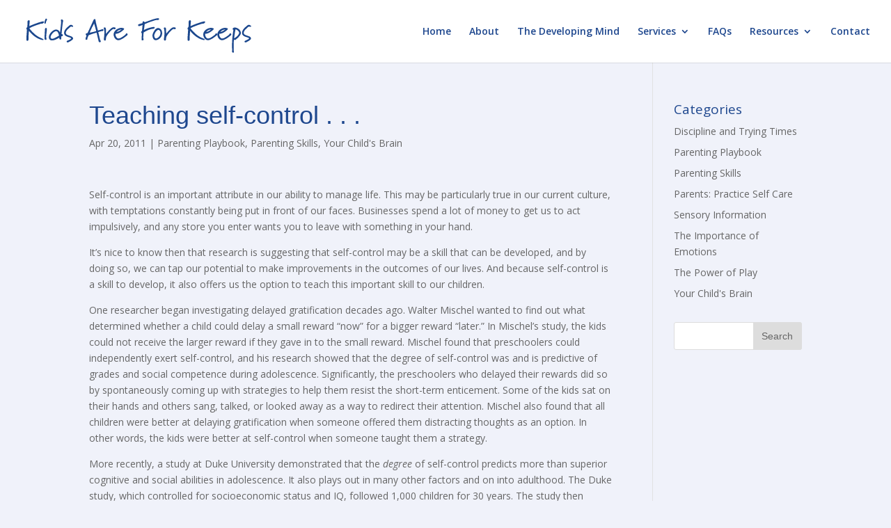

--- FILE ---
content_type: text/html; charset=UTF-8
request_url: https://kidsareforkeeps.com/teaching-self-control/
body_size: 7471
content:
<!DOCTYPE html>
<html lang="en-US">
<head>
	<meta charset="UTF-8" />
<meta http-equiv="X-UA-Compatible" content="IE=edge">
	<link rel="pingback" href="https://kidsareforkeeps.com/xmlrpc.php" />

	<script type="text/javascript">
		document.documentElement.className = 'js';
	</script>

	<script>var et_site_url='https://kidsareforkeeps.com';var et_post_id='416';function et_core_page_resource_fallback(a,b){"undefined"===typeof b&&(b=a.sheet.cssRules&&0===a.sheet.cssRules.length);b&&(a.onerror=null,a.onload=null,a.href?a.href=et_site_url+"/?et_core_page_resource="+a.id+et_post_id:a.src&&(a.src=et_site_url+"/?et_core_page_resource="+a.id+et_post_id))}
</script><title>Teaching self-control . . . | Kids Are For Keeps</title>
<meta name='robots' content='max-image-preview:large' />
<link rel='dns-prefetch' href='//fonts.googleapis.com' />
<link rel='dns-prefetch' href='//s.w.org' />
<link rel="alternate" type="application/rss+xml" title="Kids Are For Keeps &raquo; Feed" href="https://kidsareforkeeps.com/feed/" />
<link rel="alternate" type="application/rss+xml" title="Kids Are For Keeps &raquo; Comments Feed" href="https://kidsareforkeeps.com/comments/feed/" />
<script type="text/javascript">
window._wpemojiSettings = {"baseUrl":"https:\/\/s.w.org\/images\/core\/emoji\/13.1.0\/72x72\/","ext":".png","svgUrl":"https:\/\/s.w.org\/images\/core\/emoji\/13.1.0\/svg\/","svgExt":".svg","source":{"concatemoji":"https:\/\/kidsareforkeeps.com\/wp-includes\/js\/wp-emoji-release.min.js?ver=5.9.12"}};
/*! This file is auto-generated */
!function(e,a,t){var n,r,o,i=a.createElement("canvas"),p=i.getContext&&i.getContext("2d");function s(e,t){var a=String.fromCharCode;p.clearRect(0,0,i.width,i.height),p.fillText(a.apply(this,e),0,0);e=i.toDataURL();return p.clearRect(0,0,i.width,i.height),p.fillText(a.apply(this,t),0,0),e===i.toDataURL()}function c(e){var t=a.createElement("script");t.src=e,t.defer=t.type="text/javascript",a.getElementsByTagName("head")[0].appendChild(t)}for(o=Array("flag","emoji"),t.supports={everything:!0,everythingExceptFlag:!0},r=0;r<o.length;r++)t.supports[o[r]]=function(e){if(!p||!p.fillText)return!1;switch(p.textBaseline="top",p.font="600 32px Arial",e){case"flag":return s([127987,65039,8205,9895,65039],[127987,65039,8203,9895,65039])?!1:!s([55356,56826,55356,56819],[55356,56826,8203,55356,56819])&&!s([55356,57332,56128,56423,56128,56418,56128,56421,56128,56430,56128,56423,56128,56447],[55356,57332,8203,56128,56423,8203,56128,56418,8203,56128,56421,8203,56128,56430,8203,56128,56423,8203,56128,56447]);case"emoji":return!s([10084,65039,8205,55357,56613],[10084,65039,8203,55357,56613])}return!1}(o[r]),t.supports.everything=t.supports.everything&&t.supports[o[r]],"flag"!==o[r]&&(t.supports.everythingExceptFlag=t.supports.everythingExceptFlag&&t.supports[o[r]]);t.supports.everythingExceptFlag=t.supports.everythingExceptFlag&&!t.supports.flag,t.DOMReady=!1,t.readyCallback=function(){t.DOMReady=!0},t.supports.everything||(n=function(){t.readyCallback()},a.addEventListener?(a.addEventListener("DOMContentLoaded",n,!1),e.addEventListener("load",n,!1)):(e.attachEvent("onload",n),a.attachEvent("onreadystatechange",function(){"complete"===a.readyState&&t.readyCallback()})),(n=t.source||{}).concatemoji?c(n.concatemoji):n.wpemoji&&n.twemoji&&(c(n.twemoji),c(n.wpemoji)))}(window,document,window._wpemojiSettings);
</script>
<meta content="Divi Child v." name="generator"/><style type="text/css">
img.wp-smiley,
img.emoji {
	display: inline !important;
	border: none !important;
	box-shadow: none !important;
	height: 1em !important;
	width: 1em !important;
	margin: 0 0.07em !important;
	vertical-align: -0.1em !important;
	background: none !important;
	padding: 0 !important;
}
</style>
	<link rel='stylesheet' id='wp-block-library-css'  href='https://kidsareforkeeps.com/wp-includes/css/dist/block-library/style.min.css?ver=5.9.12' type='text/css' media='all' />
<style id='global-styles-inline-css' type='text/css'>
body{--wp--preset--color--black: #000000;--wp--preset--color--cyan-bluish-gray: #abb8c3;--wp--preset--color--white: #ffffff;--wp--preset--color--pale-pink: #f78da7;--wp--preset--color--vivid-red: #cf2e2e;--wp--preset--color--luminous-vivid-orange: #ff6900;--wp--preset--color--luminous-vivid-amber: #fcb900;--wp--preset--color--light-green-cyan: #7bdcb5;--wp--preset--color--vivid-green-cyan: #00d084;--wp--preset--color--pale-cyan-blue: #8ed1fc;--wp--preset--color--vivid-cyan-blue: #0693e3;--wp--preset--color--vivid-purple: #9b51e0;--wp--preset--gradient--vivid-cyan-blue-to-vivid-purple: linear-gradient(135deg,rgba(6,147,227,1) 0%,rgb(155,81,224) 100%);--wp--preset--gradient--light-green-cyan-to-vivid-green-cyan: linear-gradient(135deg,rgb(122,220,180) 0%,rgb(0,208,130) 100%);--wp--preset--gradient--luminous-vivid-amber-to-luminous-vivid-orange: linear-gradient(135deg,rgba(252,185,0,1) 0%,rgba(255,105,0,1) 100%);--wp--preset--gradient--luminous-vivid-orange-to-vivid-red: linear-gradient(135deg,rgba(255,105,0,1) 0%,rgb(207,46,46) 100%);--wp--preset--gradient--very-light-gray-to-cyan-bluish-gray: linear-gradient(135deg,rgb(238,238,238) 0%,rgb(169,184,195) 100%);--wp--preset--gradient--cool-to-warm-spectrum: linear-gradient(135deg,rgb(74,234,220) 0%,rgb(151,120,209) 20%,rgb(207,42,186) 40%,rgb(238,44,130) 60%,rgb(251,105,98) 80%,rgb(254,248,76) 100%);--wp--preset--gradient--blush-light-purple: linear-gradient(135deg,rgb(255,206,236) 0%,rgb(152,150,240) 100%);--wp--preset--gradient--blush-bordeaux: linear-gradient(135deg,rgb(254,205,165) 0%,rgb(254,45,45) 50%,rgb(107,0,62) 100%);--wp--preset--gradient--luminous-dusk: linear-gradient(135deg,rgb(255,203,112) 0%,rgb(199,81,192) 50%,rgb(65,88,208) 100%);--wp--preset--gradient--pale-ocean: linear-gradient(135deg,rgb(255,245,203) 0%,rgb(182,227,212) 50%,rgb(51,167,181) 100%);--wp--preset--gradient--electric-grass: linear-gradient(135deg,rgb(202,248,128) 0%,rgb(113,206,126) 100%);--wp--preset--gradient--midnight: linear-gradient(135deg,rgb(2,3,129) 0%,rgb(40,116,252) 100%);--wp--preset--duotone--dark-grayscale: url('#wp-duotone-dark-grayscale');--wp--preset--duotone--grayscale: url('#wp-duotone-grayscale');--wp--preset--duotone--purple-yellow: url('#wp-duotone-purple-yellow');--wp--preset--duotone--blue-red: url('#wp-duotone-blue-red');--wp--preset--duotone--midnight: url('#wp-duotone-midnight');--wp--preset--duotone--magenta-yellow: url('#wp-duotone-magenta-yellow');--wp--preset--duotone--purple-green: url('#wp-duotone-purple-green');--wp--preset--duotone--blue-orange: url('#wp-duotone-blue-orange');--wp--preset--font-size--small: 13px;--wp--preset--font-size--medium: 20px;--wp--preset--font-size--large: 36px;--wp--preset--font-size--x-large: 42px;}.has-black-color{color: var(--wp--preset--color--black) !important;}.has-cyan-bluish-gray-color{color: var(--wp--preset--color--cyan-bluish-gray) !important;}.has-white-color{color: var(--wp--preset--color--white) !important;}.has-pale-pink-color{color: var(--wp--preset--color--pale-pink) !important;}.has-vivid-red-color{color: var(--wp--preset--color--vivid-red) !important;}.has-luminous-vivid-orange-color{color: var(--wp--preset--color--luminous-vivid-orange) !important;}.has-luminous-vivid-amber-color{color: var(--wp--preset--color--luminous-vivid-amber) !important;}.has-light-green-cyan-color{color: var(--wp--preset--color--light-green-cyan) !important;}.has-vivid-green-cyan-color{color: var(--wp--preset--color--vivid-green-cyan) !important;}.has-pale-cyan-blue-color{color: var(--wp--preset--color--pale-cyan-blue) !important;}.has-vivid-cyan-blue-color{color: var(--wp--preset--color--vivid-cyan-blue) !important;}.has-vivid-purple-color{color: var(--wp--preset--color--vivid-purple) !important;}.has-black-background-color{background-color: var(--wp--preset--color--black) !important;}.has-cyan-bluish-gray-background-color{background-color: var(--wp--preset--color--cyan-bluish-gray) !important;}.has-white-background-color{background-color: var(--wp--preset--color--white) !important;}.has-pale-pink-background-color{background-color: var(--wp--preset--color--pale-pink) !important;}.has-vivid-red-background-color{background-color: var(--wp--preset--color--vivid-red) !important;}.has-luminous-vivid-orange-background-color{background-color: var(--wp--preset--color--luminous-vivid-orange) !important;}.has-luminous-vivid-amber-background-color{background-color: var(--wp--preset--color--luminous-vivid-amber) !important;}.has-light-green-cyan-background-color{background-color: var(--wp--preset--color--light-green-cyan) !important;}.has-vivid-green-cyan-background-color{background-color: var(--wp--preset--color--vivid-green-cyan) !important;}.has-pale-cyan-blue-background-color{background-color: var(--wp--preset--color--pale-cyan-blue) !important;}.has-vivid-cyan-blue-background-color{background-color: var(--wp--preset--color--vivid-cyan-blue) !important;}.has-vivid-purple-background-color{background-color: var(--wp--preset--color--vivid-purple) !important;}.has-black-border-color{border-color: var(--wp--preset--color--black) !important;}.has-cyan-bluish-gray-border-color{border-color: var(--wp--preset--color--cyan-bluish-gray) !important;}.has-white-border-color{border-color: var(--wp--preset--color--white) !important;}.has-pale-pink-border-color{border-color: var(--wp--preset--color--pale-pink) !important;}.has-vivid-red-border-color{border-color: var(--wp--preset--color--vivid-red) !important;}.has-luminous-vivid-orange-border-color{border-color: var(--wp--preset--color--luminous-vivid-orange) !important;}.has-luminous-vivid-amber-border-color{border-color: var(--wp--preset--color--luminous-vivid-amber) !important;}.has-light-green-cyan-border-color{border-color: var(--wp--preset--color--light-green-cyan) !important;}.has-vivid-green-cyan-border-color{border-color: var(--wp--preset--color--vivid-green-cyan) !important;}.has-pale-cyan-blue-border-color{border-color: var(--wp--preset--color--pale-cyan-blue) !important;}.has-vivid-cyan-blue-border-color{border-color: var(--wp--preset--color--vivid-cyan-blue) !important;}.has-vivid-purple-border-color{border-color: var(--wp--preset--color--vivid-purple) !important;}.has-vivid-cyan-blue-to-vivid-purple-gradient-background{background: var(--wp--preset--gradient--vivid-cyan-blue-to-vivid-purple) !important;}.has-light-green-cyan-to-vivid-green-cyan-gradient-background{background: var(--wp--preset--gradient--light-green-cyan-to-vivid-green-cyan) !important;}.has-luminous-vivid-amber-to-luminous-vivid-orange-gradient-background{background: var(--wp--preset--gradient--luminous-vivid-amber-to-luminous-vivid-orange) !important;}.has-luminous-vivid-orange-to-vivid-red-gradient-background{background: var(--wp--preset--gradient--luminous-vivid-orange-to-vivid-red) !important;}.has-very-light-gray-to-cyan-bluish-gray-gradient-background{background: var(--wp--preset--gradient--very-light-gray-to-cyan-bluish-gray) !important;}.has-cool-to-warm-spectrum-gradient-background{background: var(--wp--preset--gradient--cool-to-warm-spectrum) !important;}.has-blush-light-purple-gradient-background{background: var(--wp--preset--gradient--blush-light-purple) !important;}.has-blush-bordeaux-gradient-background{background: var(--wp--preset--gradient--blush-bordeaux) !important;}.has-luminous-dusk-gradient-background{background: var(--wp--preset--gradient--luminous-dusk) !important;}.has-pale-ocean-gradient-background{background: var(--wp--preset--gradient--pale-ocean) !important;}.has-electric-grass-gradient-background{background: var(--wp--preset--gradient--electric-grass) !important;}.has-midnight-gradient-background{background: var(--wp--preset--gradient--midnight) !important;}.has-small-font-size{font-size: var(--wp--preset--font-size--small) !important;}.has-medium-font-size{font-size: var(--wp--preset--font-size--medium) !important;}.has-large-font-size{font-size: var(--wp--preset--font-size--large) !important;}.has-x-large-font-size{font-size: var(--wp--preset--font-size--x-large) !important;}
</style>
<link rel='stylesheet' id='divi-fonts-css'  href='https://fonts.googleapis.com/css?family=Open+Sans:300italic,400italic,600italic,700italic,800italic,400,300,600,700,800&#038;subset=latin,latin-ext' type='text/css' media='all' />
<link rel='stylesheet' id='divi-style-css'  href='https://kidsareforkeeps.com/wp-content/themes/Divi-child/style.css?ver=3.19.4' type='text/css' media='all' />
<link rel='stylesheet' id='dashicons-css'  href='https://kidsareforkeeps.com/wp-includes/css/dashicons.min.css?ver=5.9.12' type='text/css' media='all' />
<script type='text/javascript' src='https://kidsareforkeeps.com/wp-includes/js/jquery/jquery.min.js?ver=3.6.0' id='jquery-core-js'></script>
<script type='text/javascript' src='https://kidsareforkeeps.com/wp-includes/js/jquery/jquery-migrate.min.js?ver=3.3.2' id='jquery-migrate-js'></script>
<link rel="https://api.w.org/" href="https://kidsareforkeeps.com/wp-json/" /><link rel="alternate" type="application/json" href="https://kidsareforkeeps.com/wp-json/wp/v2/posts/416" /><link rel="EditURI" type="application/rsd+xml" title="RSD" href="https://kidsareforkeeps.com/xmlrpc.php?rsd" />
<link rel="wlwmanifest" type="application/wlwmanifest+xml" href="https://kidsareforkeeps.com/wp-includes/wlwmanifest.xml" /> 
<meta name="generator" content="WordPress 5.9.12" />
<link rel="canonical" href="https://kidsareforkeeps.com/teaching-self-control/" />
<link rel='shortlink' href='https://kidsareforkeeps.com/?p=416' />
<link rel="alternate" type="application/json+oembed" href="https://kidsareforkeeps.com/wp-json/oembed/1.0/embed?url=https%3A%2F%2Fkidsareforkeeps.com%2Fteaching-self-control%2F" />
<link rel="alternate" type="text/xml+oembed" href="https://kidsareforkeeps.com/wp-json/oembed/1.0/embed?url=https%3A%2F%2Fkidsareforkeeps.com%2Fteaching-self-control%2F&#038;format=xml" />
<meta name="viewport" content="width=device-width, initial-scale=1.0, maximum-scale=1.0, user-scalable=0" /><style type="text/css" id="custom-background-css">
body.custom-background { background-color: #f0f2fa; }
</style>
	<script src="https://use.typekit.net/zpf3xvf.js"></script>
<script>try{Typekit.load({ async: true });}catch(e){}</script><link rel="icon" href="https://kidsareforkeeps.com/wp-content/uploads/2019/01/cropped-favicon-32x32.png" sizes="32x32" />
<link rel="icon" href="https://kidsareforkeeps.com/wp-content/uploads/2019/01/cropped-favicon-192x192.png" sizes="192x192" />
<link rel="apple-touch-icon" href="https://kidsareforkeeps.com/wp-content/uploads/2019/01/cropped-favicon-180x180.png" />
<meta name="msapplication-TileImage" content="https://kidsareforkeeps.com/wp-content/uploads/2019/01/cropped-favicon-270x270.png" />
<link rel="stylesheet" id="et-divi-customizer-global-cached-inline-styles" href="https://kidsareforkeeps.com/wp-content/cache/et/global/et-divi-customizer-global-17691938124471.min.css" onerror="et_core_page_resource_fallback(this, true)" onload="et_core_page_resource_fallback(this)" /></head>
<body class="post-template-default single single-post postid-416 single-format-standard custom-background et_button_icon_visible et_button_no_icon et_button_custom_icon et_pb_button_helper_class et_fullwidth_nav et_fullwidth_secondary_nav et_fixed_nav et_show_nav et_cover_background et_pb_gutter osx et_pb_gutters3 et_primary_nav_dropdown_animation_fade et_secondary_nav_dropdown_animation_fade et_pb_footer_columns3 et_header_style_left et_right_sidebar et_divi_theme et-db et_minified_js et_minified_css">
	<div id="page-container">

	
	
			<header id="main-header" data-height-onload="76">
			<div class="container clearfix et_menu_container">
							<div class="logo_container">
					<span class="logo_helper"></span>
					<a href="https://kidsareforkeeps.com/">
						<img src="http://kidsareforkeeps.com/wp-content/uploads/2017/05/kids-are-for-keeps.png" alt="Kids Are For Keeps" id="logo" data-height-percentage="100" />
					</a>
				</div>
							<div id="et-top-navigation" data-height="76" data-fixed-height="76">
											<nav id="top-menu-nav">
						<ul id="top-menu" class="nav"><li id="menu-item-1459" class="menu-item menu-item-type-post_type menu-item-object-page menu-item-1459"><a href="https://kidsareforkeeps.com/home/">Home</a></li>
<li id="menu-item-1440" class="menu-item menu-item-type-post_type menu-item-object-page menu-item-1440"><a href="https://kidsareforkeeps.com/about-susie/">About</a></li>
<li id="menu-item-1439" class="menu-item menu-item-type-post_type menu-item-object-page menu-item-1439"><a href="https://kidsareforkeeps.com/the-developing-mind/">The Developing Mind</a></li>
<li id="menu-item-1441" class="menu-item menu-item-type-custom menu-item-object-custom menu-item-has-children menu-item-1441"><a>Services</a>
<ul class="sub-menu">
	<li id="menu-item-1438" class="menu-item menu-item-type-post_type menu-item-object-page menu-item-1438"><a href="https://kidsareforkeeps.com/child-and-adolescent-services/">Child and Adolescent Services</a></li>
	<li id="menu-item-1437" class="menu-item menu-item-type-post_type menu-item-object-page menu-item-1437"><a href="https://kidsareforkeeps.com/parent-services/">Parent Services</a></li>
	<li id="menu-item-1436" class="menu-item menu-item-type-post_type menu-item-object-page menu-item-1436"><a href="https://kidsareforkeeps.com/adult-and-family-services/">Adult and Family Services</a></li>
</ul>
</li>
<li id="menu-item-1435" class="menu-item menu-item-type-post_type menu-item-object-page menu-item-1435"><a href="https://kidsareforkeeps.com/frequently-asked-questions/">FAQs</a></li>
<li id="menu-item-1452" class="menu-item menu-item-type-custom menu-item-object-custom menu-item-has-children menu-item-1452"><a>Resources</a>
<ul class="sub-menu">
	<li id="menu-item-1455" class="menu-item menu-item-type-post_type menu-item-object-page menu-item-1455"><a href="https://kidsareforkeeps.com/parenting-playbook/">Parenting Playbook</a></li>
	<li id="menu-item-1456" class="menu-item menu-item-type-post_type menu-item-object-page menu-item-1456"><a href="https://kidsareforkeeps.com/about-parenting-playbook/">About Parenting Playbook</a></li>
</ul>
</li>
<li id="menu-item-1434" class="menu-item menu-item-type-post_type menu-item-object-page menu-item-1434"><a href="https://kidsareforkeeps.com/contact/">Contact</a></li>
</ul>						</nav>
					
					
					
					
					<div id="et_mobile_nav_menu">
				<div class="mobile_nav closed">
					<span class="select_page">Select Page</span>
					<span class="mobile_menu_bar mobile_menu_bar_toggle"></span>
				</div>
			</div>				</div> <!-- #et-top-navigation -->
			</div> <!-- .container -->
			<div class="et_search_outer">
				<div class="container et_search_form_container">
					<form role="search" method="get" class="et-search-form" action="https://kidsareforkeeps.com/">
					<input type="search" class="et-search-field" placeholder="Search &hellip;" value="" name="s" title="Search for:" />					</form>
					<span class="et_close_search_field"></span>
				</div>
			</div>
		</header> <!-- #main-header -->
			<div id="et-main-area">
	
<div id="main-content">
		<div class="container">
		<div id="content-area" class="clearfix">
			<div id="left-area">
											<article id="post-416" class="et_pb_post post-416 post type-post status-publish format-standard hentry category-parenting-playbook category-parenting-skills category-your-childs-brain tag-control tag-impulse-control">
											<div class="et_post_meta_wrapper">
							<h1 class="entry-title">Teaching self-control . . .</h1>

						<p class="post-meta"><span class="published">Apr 20, 2011</span> | <a href="https://kidsareforkeeps.com/category/parenting-playbook/" rel="category tag">Parenting Playbook</a>, <a href="https://kidsareforkeeps.com/category/parenting-skills/" rel="category tag">Parenting Skills</a>, <a href="https://kidsareforkeeps.com/category/your-childs-brain/" rel="category tag">Your Child's Brain</a></p>
												</div> <!-- .et_post_meta_wrapper -->
				
					<div class="entry-content">
					<p>Self-control is an important attribute in our ability to manage life. This may be particularly true in our current culture, with temptations constantly being put in front of our faces. Businesses spend a lot of money to get us to act impulsively, and any store you enter wants you to leave with something in your hand.</p>
<p>It’s nice to know then that research is suggesting that self-control may be a skill that can be developed, and by doing so, we can tap our potential to make improvements in the outcomes of our lives. And because self-control is a skill to develop, it also offers us the option to teach this important skill to our children.</p>
<p>One researcher began investigating delayed gratification decades ago. Walter Mischel wanted to find out what determined whether a child could delay a small reward “now” for a bigger reward “later.” In Mischel’s study, the kids could not receive the larger reward if they gave in to the small reward. Mischel found that preschoolers could independently exert self-control, and his research showed that the degree of self-control was and is predictive of grades and social competence during adolescence. Significantly, the preschoolers who delayed their rewards did so by spontaneously coming up with strategies to help them resist the short-term enticement. Some of the kids sat on their hands and others sang, talked, or looked away as a way to redirect their attention. Mischel also found that all children were better at delaying gratification when someone offered them distracting thoughts as an option. In other words, the kids were better at self-control when someone taught them a strategy.</p>
<p>More recently, a study at Duke University demonstrated that the <i>degree</i> of self-control predicts more than superior cognitive and social abilities in adolescence. It also plays out in many other factors and on into adulthood. The Duke study, which controlled for socioeconomic status and IQ, followed 1,000 children for 30 years. The study then examined the effect of early self-control on health, wealth, and public safety. The results showed that participants with lower self-control experienced adverse outcomes in all three areas. Those in the study with lower self-control had greater rates of health issues, such as sexually transmitted infections; substance dependence; financial problems, such as poor credit ratings and a shortfall of savings; and crime. Self-control, or the lack of it, can have a significant influence on many of the diverse areas that life entails.</p>
<p>What’s important is that the scientists involved in these research projects believe it is more likely that people with an ability to delay gratification—in other words, to exert self-control—are those who learn, adapt, and create new strategies to overcome temptations. This is good news. We can modify our environment and our ways of interacting with the environment to apply self-control when needed; we can model self-control for our children; and we can teach our children skills in order for them to apply self-control when needed. One simple example is to clear the house of junk food if your goal is to eat more healthfully. This one small change in the environment helps us as parents and adults live more healthfully, model adaptation, and teach our children in the process.</p>
<p>Try some new tricks if you want to tap your potential and teach your kids the skills necessary to exert self-control.</p>
					</div> <!-- .entry-content -->
					<div class="et_post_meta_wrapper">
										</div> <!-- .et_post_meta_wrapper -->
				</article> <!-- .et_pb_post -->

						</div> <!-- #left-area -->

				<div id="sidebar">
		<div id="categories-2" class="et_pb_widget widget_categories"><h4 class="widgettitle">Categories</h4>
			<ul>
					<li class="cat-item cat-item-73"><a href="https://kidsareforkeeps.com/category/discipline-and-trying-times/">Discipline and Trying Times</a>
</li>
	<li class="cat-item cat-item-5"><a href="https://kidsareforkeeps.com/category/parenting-playbook/">Parenting Playbook</a>
</li>
	<li class="cat-item cat-item-77"><a href="https://kidsareforkeeps.com/category/parenting-skills/">Parenting Skills</a>
</li>
	<li class="cat-item cat-item-71"><a href="https://kidsareforkeeps.com/category/parents-practice-self-care/">Parents: Practice Self Care</a>
</li>
	<li class="cat-item cat-item-76"><a href="https://kidsareforkeeps.com/category/sensory-information/">Sensory Information</a>
</li>
	<li class="cat-item cat-item-74"><a href="https://kidsareforkeeps.com/category/the-importance-of-emotions/">The Importance of Emotions</a>
</li>
	<li class="cat-item cat-item-72"><a href="https://kidsareforkeeps.com/category/the-power-of-play/">The Power of Play</a>
</li>
	<li class="cat-item cat-item-75"><a href="https://kidsareforkeeps.com/category/your-childs-brain/">Your Child&#039;s Brain</a>
</li>
			</ul>

			</div> <!-- end .et_pb_widget --><div id="search-2" class="et_pb_widget widget_search"><form role="search" method="get" id="searchform" class="searchform" action="https://kidsareforkeeps.com/">
				<div>
					<label class="screen-reader-text" for="s">Search for:</label>
					<input type="text" value="" name="s" id="s" />
					<input type="submit" id="searchsubmit" value="Search" />
				</div>
			</form></div> <!-- end .et_pb_widget -->	</div> <!-- end #sidebar -->
		</div> <!-- #content-area -->
	</div> <!-- .container -->
	</div> <!-- #main-content -->


			<footer id="main-footer">
				
<div class="container">
    <div id="footer-widgets" class="clearfix">
		<div class="footer-widget"><div id="text-3" class="fwidget et_pb_widget widget_text"><h4 class="title">Counseling Services</h4>			<div class="textwidget"><p><a href="http://kidsareforkeeps.com/child-and-adolescent-services/">Child and Adolescent Services</a><br />
The most effective time to address concerns is now.</p>
<p><a href="http://kidsareforkeeps.com/parent-services/">Parent Services</a><br />
Do you have the skills you need to be the parent you want to be?</p>
<p><a href="http://kidsareforkeeps.com/adult-and-family-services/">Adult and Family Services</a><br />
Professional help is extremely useful in living a better, stress free-life.</p>
</div>
		</div> <!-- end .fwidget --></div> <!-- end .footer-widget --><div class="footer-widget"><div id="text-4" class="fwidget et_pb_widget widget_text"><h4 class="title">Parenting</h4>			<div class="textwidget"><p><a href="http://kidsareforkeeps.com/parenting-does-matter/">Parenting DOES matter&#8230;</a><br />
Do you want to be a great parent and help your child thrive?</p>
<p><a href="http://kidsareforkeeps.com/parenting-playbook/">Parenting Playbook</a><br />
Topics and tips for parents.</p>
</div>
		</div> <!-- end .fwidget --></div> <!-- end .footer-widget --><div class="footer-widget"><div id="text-2" class="fwidget et_pb_widget widget_text"><h4 class="title">Contact Information</h4>			<div class="textwidget"><p><strong>Kids Are For Keeps</strong><br />
Susie Windle, CMSW, LMHP<br />
<a href="mailto:susiewindle@gmail.com"><font color="#8aaad9"><u>susiewindle@gmail.com</u></font></a></p>
</div>
		</div> <!-- end .fwidget --></div> <!-- end .footer-widget -->    </div> <!-- #footer-widgets -->
</div>    <!-- .container -->

		
				<div id="footer-bottom">
					<div class="container clearfix">
				<div id="footer-info">Copyright ©  · All Rights Reserved · Kids Are For Keeps  |  Site by <a href="http://www.arlowlacey.com" title="Arlow Lacey Design">Arlow Lacey Design</a> </div>					</div>	<!-- .container -->
				</div>
			</footer> <!-- #main-footer -->
		</div> <!-- #et-main-area -->


	</div> <!-- #page-container -->

		<script type="text/javascript">
			</script>
	<script>// <![CDATA[
var th = jQuery('#top-header').height(); var hh = jQuery('#main-header').height(); var fh = jQuery('#main-footer').height(); var wh = jQuery(window).height(); var ch = wh - (th + hh + fh); jQuery('#main-content').css('min-height', ch);
// ]]></script><script type='text/javascript' id='divi-custom-script-js-extra'>
/* <![CDATA[ */
var DIVI = {"item_count":"%d Item","items_count":"%d Items"};
var et_shortcodes_strings = {"previous":"Previous","next":"Next"};
var et_pb_custom = {"ajaxurl":"https:\/\/kidsareforkeeps.com\/wp-admin\/admin-ajax.php","images_uri":"https:\/\/kidsareforkeeps.com\/wp-content\/themes\/Divi\/images","builder_images_uri":"https:\/\/kidsareforkeeps.com\/wp-content\/themes\/Divi\/includes\/builder\/images","et_frontend_nonce":"8213fbffe5","subscription_failed":"Please, check the fields below to make sure you entered the correct information.","et_ab_log_nonce":"46ddf268a2","fill_message":"Please, fill in the following fields:","contact_error_message":"Please, fix the following errors:","invalid":"Invalid email","captcha":"Captcha","prev":"Prev","previous":"Previous","next":"Next","wrong_captcha":"You entered the wrong number in captcha.","ignore_waypoints":"no","is_divi_theme_used":"1","widget_search_selector":".widget_search","is_ab_testing_active":"","page_id":"416","unique_test_id":"","ab_bounce_rate":"5","is_cache_plugin_active":"no","is_shortcode_tracking":"","tinymce_uri":""};
var et_pb_box_shadow_elements = [];
/* ]]> */
</script>
<script type='text/javascript' src='https://kidsareforkeeps.com/wp-content/themes/Divi/js/custom.min.js?ver=3.19.4' id='divi-custom-script-js'></script>
<script type='text/javascript' src='https://kidsareforkeeps.com/wp-content/themes/Divi/core/admin/js/common.js?ver=3.19.4' id='et-core-common-js'></script>
</body>
</html>


--- FILE ---
content_type: text/css
request_url: https://kidsareforkeeps.com/wp-content/themes/Divi-child/style.css?ver=3.19.4
body_size: 338
content:
/*
 Theme Name:   Divi Child
 Theme URI:    
 Description:  Divi Child Theme
 Author:       LL
 Author URI:   
 Template:     Divi
 Version:      
 Tags:         
 Text Domain:  Divi-child
*/

@import url("../Divi/style.css");

/* =Theme customization starts here
-------------------------------------------------------------- */
#main-content {
background-color: #f0f2fa !important;
}

/*---------------header and navigation---------------*/
h1 {
font-family: "marydale",sans-serif;
padding-bottom: 10px !important;
font-size: 36px !important;
}
h2 {
font-size: 23px !important;
}
blockquote {
font-family: "marydale",sans-serif;
font-size: 25px !important;
line-height: 1.4em;
border-color: #8aaad9 !important;
}

.nav li li {
line-height: 1.4em;
}

#et-info {
float: right;
}
@media only screen and (max-width: 1064px) {
#et_mobile_nav_menu {
display: block;
}
#top-menu {
display: none;
}
}
@media only screen and (min-width: 1065px) {
#top-menu {
display: block;
}
#et_mobile_nav_menu {
display: none;
}
}

/*---------------main area---------------*/
.et_pb_section {
background-color: #f0f2fa !important;
}
/*---------------home page slider---------------*/
h2.et_pb_slide_title {
font-family: "marydale",sans-serif;
font-size: 30px !important;
line-height: 1.2em;
}

/*---------------widget---------------*/
.textwidget a {
color: #ffffff;
}
#main-footer .footer-widget h4 {
margin-bottom: 10px;
}


/*---------------consult button---------------*/
.et_pb_button {
border-color: #ffffff;
line-height: 1.4em !important;
}